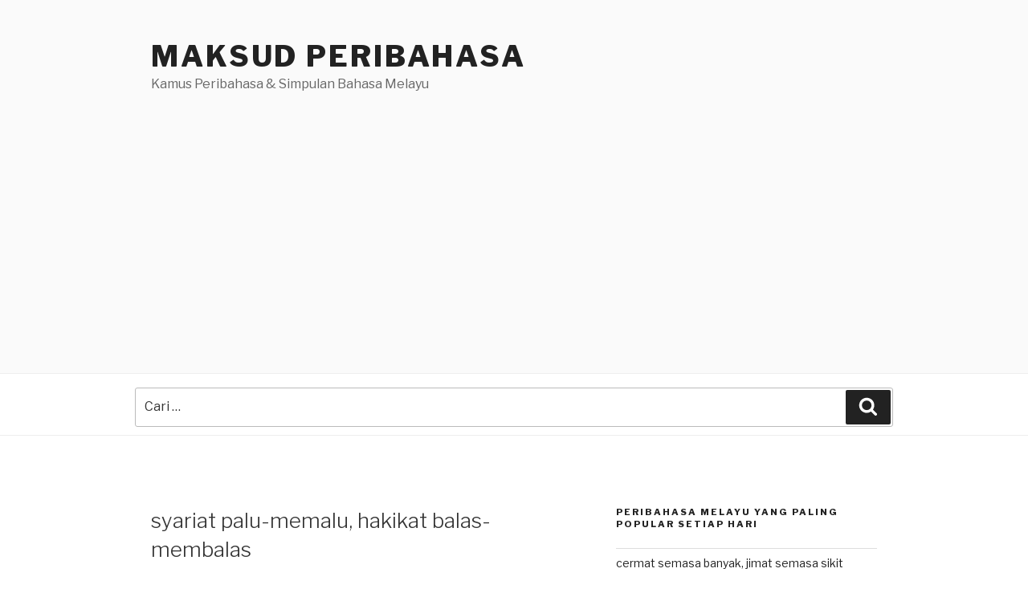

--- FILE ---
content_type: text/html; charset=UTF-8
request_url: https://maksudperibahasa.com/syariat-palu-memalu-hakikat-balas-membalas/
body_size: 4948
content:
<!DOCTYPE html><html lang="en-US" class="no-js no-svg"><head><meta charset="UTF-8"><link rel="preconnect" href="https://fonts.gstatic.com/" crossorigin /><script>WebFontConfig={google:{families:["Libre Franklin:300,300i,400,400i,600,600i,800,800i:latin,latin-ext"]}};if ( typeof WebFont === "object" && typeof WebFont.load === "function" ) { WebFont.load( WebFontConfig ); }</script><script id="litespeed-webfont-lib" src="https://maksudperibahasa.com/wp-content/plugins/litespeed-cache/assets/js/webfontloader.min.js" defer></script><link data-optimized="2" rel="stylesheet" href="https://maksudperibahasa.com/wp-content/litespeed/cssjs/05acb.css?919af" /><meta http-equiv="x-dns-prefetch-control" content="on"><meta name="viewport" content="width=device-width, initial-scale=1"><link rel="profile" href="https://gmpg.org/xfn/11">
 <script async src="https://www.googletagmanager.com/gtag/js?id=G-DFPFRW1VKC"></script> <script>window.dataLayer = window.dataLayer || [];
  function gtag(){dataLayer.push(arguments);}
  gtag('js', new Date());

  gtag('config', 'G-DFPFRW1VKC');</script> <script async src="https://pagead2.googlesyndication.com/pagead/js/adsbygoogle.js?client=ca-pub-8526252419702049"
     crossorigin="anonymous"></script> <title>syariat palu-memalu, hakikat balas-membalas &#8211; Maksud Peribahasa</title><link rel='dns-prefetch' href='//fonts.googleapis.com' /><link rel='dns-prefetch' href='//s.w.org' /><link href='https://fonts.gstatic.com' crossorigin rel='preconnect' /><link rel="alternate" type="application/rss+xml" title="Maksud Peribahasa &raquo; Feed" href="https://maksudperibahasa.com/feed/" /><link rel="alternate" type="application/rss+xml" title="Maksud Peribahasa &raquo; Comments Feed" href="https://maksudperibahasa.com/comments/feed/" /><!--[if lt IE 9]><link rel='stylesheet' id='twentyseventeen-ie8-css'  href='https://maksudperibahasa.com/wp-content/themes/twentyseventeen/assets/css/ie8.css?ver=1.0' type='text/css' media='all' />
<![endif]--> <script type='text/javascript' src='https://maksudperibahasa.com/wp-includes/js/jquery/jquery.js?ver=1.12.4-wp'></script> <script type='application/json' id="wpp-json">{"sampling_active":1,"sampling_rate":50,"ajax_url":"https:\/\/maksudperibahasa.com\/wp-json\/wordpress-popular-posts\/v1\/popular-posts","ID":1122,"token":"cfbe700f3f","lang":0,"debug":0}</script> <!--[if lt IE 9]> <script type='text/javascript' src='https://maksudperibahasa.com/wp-content/themes/twentyseventeen/assets/js/html5.js?ver=3.7.3'></script> <![endif]--><link rel='https://api.w.org/' href='https://maksudperibahasa.com/wp-json/' /><link rel="EditURI" type="application/rsd+xml" title="RSD" href="https://maksudperibahasa.com/xmlrpc.php?rsd" /><link rel="wlwmanifest" type="application/wlwmanifest+xml" href="https://maksudperibahasa.com/wp-includes/wlwmanifest.xml" /><link rel='prev' title='syarat hidup' href='https://maksudperibahasa.com/syarat-hidup/' /><link rel='next' title='syarikat buruh' href='https://maksudperibahasa.com/syarikat-buruh/' /><meta name="generator" content="WordPress 5.4.18" /><link rel="canonical" href="https://maksudperibahasa.com/syariat-palu-memalu-hakikat-balas-membalas/" /><link rel='shortlink' href='https://maksudperibahasa.com/?p=1122' /><link rel="alternate" type="application/json+oembed" href="https://maksudperibahasa.com/wp-json/oembed/1.0/embed?url=https%3A%2F%2Fmaksudperibahasa.com%2Fsyariat-palu-memalu-hakikat-balas-membalas%2F" /><link rel="alternate" type="text/xml+oembed" href="https://maksudperibahasa.com/wp-json/oembed/1.0/embed?url=https%3A%2F%2Fmaksudperibahasa.com%2Fsyariat-palu-memalu-hakikat-balas-membalas%2F&#038;format=xml" /><link rel="apple-touch-icon" sizes="180x180" href="/wp-content/uploads/fbrfg/apple-touch-icon.png?v=pgeEmEB79x"><link rel="icon" type="image/png" sizes="32x32" href="/wp-content/uploads/fbrfg/favicon-32x32.png?v=pgeEmEB79x"><link rel="icon" type="image/png" sizes="16x16" href="/wp-content/uploads/fbrfg/favicon-16x16.png?v=pgeEmEB79x"><link rel="manifest" href="/wp-content/uploads/fbrfg/site.webmanifest?v=pgeEmEB79x"><link rel="mask-icon" href="/wp-content/uploads/fbrfg/safari-pinned-tab.svg?v=pgeEmEB79x" color="#5bbad5"><link rel="shortcut icon" href="/wp-content/uploads/fbrfg/favicon.ico?v=pgeEmEB79x"><meta name="msapplication-TileColor" content="#da532c"><meta name="msapplication-config" content="/wp-content/uploads/fbrfg/browserconfig.xml?v=pgeEmEB79x"><meta name="theme-color" content="#ffffff"></head><body class="post-template-default single single-post postid-1122 single-format-standard has-sidebar colors-light"><div id="page" class="site">
<a class="skip-link screen-reader-text" href="#content">Skip to content</a><header id="masthead" class="site-header" role="banner"><div class="custom-header"><div class="custom-header-media"></div><div class="site-branding"><div class="wrap"><div class="site-branding-text"><p class="site-title"><a href="https://maksudperibahasa.com/" rel="home">Maksud Peribahasa</a></p><p class="site-description">Kamus Peribahasa &amp; Simpulan Bahasa Melayu</p></div></div></div></div><div class="navigation-top"><div class="wrap"><nav id="site-navigation" class="main-navigation" role="navigation" aria-label="Top Menu">
<button class="menu-toggle" aria-controls="top-menu" aria-expanded="false">
<svg class="icon icon-bars" aria-hidden="true" role="img"> <use href="#icon-bars" xlink:href="#icon-bars"></use> </svg><svg class="icon icon-close" aria-hidden="true" role="img"> <use href="#icon-close" xlink:href="#icon-close"></use> </svg>Menu	</button></nav><form role="search" method="get" class="search-form" action="https://maksudperibahasa.com/">
<label for="search-form-6968a1d1c90a3">
<span class="screen-reader-text">Search for:</span>
</label>
<input type="search" id="search-form-6968a1d1c90a3" class="search-field" placeholder="Cari &hellip;" value="" name="s" />
<button type="submit" class="search-submit"><svg class="icon icon-search" aria-hidden="true" role="img"> <use href="#icon-search" xlink:href="#icon-search"></use> </svg><span class="screen-reader-text">Search</span></button></form></div></div></header><div class="site-content-contain"><div id="content" class="site-content"><div class="wrap"><div id="primary" class="content-area"><main id="main" class="site-main" role="main"><article id="post-1122" class="post-1122 post type-post status-publish format-standard hentry"><header class="entry-header"><div class="entry-meta"><span class="posted-on"><span class="screen-reader-text">Posted on</span> <a href="https://maksudperibahasa.com/syariat-palu-memalu-hakikat-balas-membalas/" rel="bookmark"><time class="entry-date published" datetime=""></time><time class="updated" datetime=""></time></a></span><span class="byline"> by <span class="author vcard"><a class="url fn n" href="https://maksudperibahasa.com/author/admin/"></a></span></span></div><h1 class="entry-title">syariat palu-memalu, hakikat balas-membalas</h1></header><div class="entry-content"><p>Maksud: Kebaikan hendaklah dibalas dengan kebaikan</p><div class='heateorSssClear'></div><div  class='heateor_sss_sharing_container heateor_sss_horizontal_sharing' heateor-sss-data-href='https://maksudperibahasa.com/syariat-palu-memalu-hakikat-balas-membalas/'><div class='heateor_sss_sharing_title'  >berkongsi</div><ul class="heateor_sss_sharing_ul"><li class="heateorSssSharingRound"><i style="width:35px;height:35px;border-radius:999px;" alt="Facebook" Title="Facebook" class="heateorSssSharing heateorSssFacebookBackground" onclick='heateorSssPopup("https://www.facebook.com/sharer/sharer.php?u=https%3A%2F%2Fmaksudperibahasa.com%2Fsyariat-palu-memalu-hakikat-balas-membalas%2F")'><ss style="display:block;border-radius:999px;" class="heateorSssSharingSvg heateorSssFacebookSvg"></ss></i></li><li class="heateorSssSharingRound"><i style="width:35px;height:35px;border-radius:999px;" alt="Twitter" Title="Twitter" class="heateorSssSharing heateorSssTwitterBackground" onclick='heateorSssPopup("http://twitter.com/intent/tweet?text=syariat%20palu-memalu%2C%20hakikat%20balas-membalas&url=https%3A%2F%2Fmaksudperibahasa.com%2Fsyariat-palu-memalu-hakikat-balas-membalas%2F")'><ss style="display:block;border-radius:999px;" class="heateorSssSharingSvg heateorSssTwitterSvg"></ss></i></li><li class="heateorSssSharingRound"><i style="width:35px;height:35px;border-radius:999px;" alt="Whatsapp" Title="Whatsapp" class="heateorSssSharing heateorSssWhatsappBackground" onclick='heateorSssPopup("https://web.whatsapp.com/send?text=syariat%20palu-memalu%2C%20hakikat%20balas-membalas https%3A%2F%2Fmaksudperibahasa.com%2Fsyariat-palu-memalu-hakikat-balas-membalas%2F")'><ss style="display:block" class="heateorSssSharingSvg heateorSssWhatsappSvg"></ss></i></li><li class="heateorSssSharingRound"><i style="width:35px;height:35px;border-radius:999px;" alt="Facebook Messenger" Title="Facebook Messenger" class="heateorSssSharing heateorSssFacebookMessengerBackground" onclick='heateorSssPopup("https://www.facebook.com/dialog/send?app_id=1904103319867886&display=popup&link=https%3A%2F%2Fmaksudperibahasa.com%2Fsyariat-palu-memalu-hakikat-balas-membalas%2F&redirect_uri=https%3A%2F%2Fmaksudperibahasa.com%2Fsyariat-palu-memalu-hakikat-balas-membalas%2F")'><ss style="display:block;border-radius:999px;" class="heateorSssSharingSvg heateorSssFacebookMessengerSvg"></ss></i></li><li class="heateorSssSharingRound"><i style="width:35px;height:35px;border-radius:999px;" alt="Telegram" Title="Telegram" class="heateorSssSharing heateorSssTelegramBackground" onclick='heateorSssPopup("https://telegram.me/share/url?url=https%3A%2F%2Fmaksudperibahasa.com%2Fsyariat-palu-memalu-hakikat-balas-membalas%2F&text=syariat%20palu-memalu%2C%20hakikat%20balas-membalas")'><ss style="display:block;border-radius:999px;" class="heateorSssSharingSvg heateorSssTelegramSvg"></ss></i></li><li class="heateorSssSharingRound"><i style="width:35px;height:35px;border-radius:999px;" title="More" alt="More" class="heateorSssSharing heateorSssMoreBackground" onclick="heateorSssMoreSharingPopup(this, 'https://maksudperibahasa.com/syariat-palu-memalu-hakikat-balas-membalas/', 'syariat%20palu-memalu%2C%20hakikat%20balas-membalas', '' )" ><ss style="display:block" class="heateorSssSharingSvg heateorSssMoreSvg"></ss></i></li></ul><div class="heateorSssClear"></div></div><div class='heateorSssClear'></div></div></article><nav class="navigation post-navigation" role="navigation" aria-label="Posts"><h2 class="screen-reader-text">Post navigation</h2><div class="nav-links"><div class="nav-previous"><a href="https://maksudperibahasa.com/syarat-hidup/" rel="prev"><span class="screen-reader-text">Previous Post</span><span aria-hidden="true" class="nav-subtitle">Sebelumnya</span> <span class="nav-title"><span class="nav-title-icon-wrapper"><svg class="icon icon-arrow-left" aria-hidden="true" role="img"> <use href="#icon-arrow-left" xlink:href="#icon-arrow-left"></use> </svg></span>syarat hidup</span></a></div><div class="nav-next"><a href="https://maksudperibahasa.com/syarikat-buruh/" rel="next"><span class="screen-reader-text">Next Post</span><span aria-hidden="true" class="nav-subtitle">Seterusnya</span> <span class="nav-title">syarikat buruh<span class="nav-title-icon-wrapper"><svg class="icon icon-arrow-right" aria-hidden="true" role="img"> <use href="#icon-arrow-right" xlink:href="#icon-arrow-right"></use> </svg></span></span></a></div></div></nav></main></div><aside id="secondary" class="widget-area" role="complementary" aria-label="Blog Sidebar"><section id="wpp-3" class="widget popular-posts"><h2 class="widget-title">Peribahasa Melayu yang Paling Popular Setiap Hari</h2><ul class="wpp-list"><li>
<a href="https://maksudperibahasa.com/cermat-semasa-banyak-jimat-semasa-sikit/" class="wpp-post-title" target="_self">cermat semasa banyak, jimat semasa sikit</a></li><li>
<a href="https://maksudperibahasa.com/langkah-bendul/" class="wpp-post-title" target="_self">langkah bendul</a></li><li>
<a href="https://maksudperibahasa.com/adat-lurah-timbunan-sarap/" class="wpp-post-title" target="_self">adat lurah timbunan sarap</a></li><li>
<a href="https://maksudperibahasa.com/air-besar-batu-bersebak/" class="wpp-post-title" target="_self">air besar, batu bersebak</a></li><li>
<a href="https://maksudperibahasa.com/air-dicincang-tidak-akan-putus/" class="wpp-post-title" target="_self">air dicincang tidak akan putus</a></li><li>
<a href="https://maksudperibahasa.com/bagai-belacan-dikerat-dua-yang-pergi-busuk-yang-tinggal-hanyir/" class="wpp-post-title" target="_self">bagai belacan dikerat dua: yang pergi busuk, yang tinggal hanyir</a></li><li>
<a href="https://maksudperibahasa.com/buntat-hendak-menjadi-gemala/" class="wpp-post-title" target="_self">buntat hendak menjadi gemala</a></li><li>
<a href="https://maksudperibahasa.com/duduk-sama-rendah-berdiri-sama-tinggi/" class="wpp-post-title" target="_self">duduk sama rendah, berdiri sama tinggi</a></li><li>
<a href="https://maksudperibahasa.com/hawa-pantang-kerendahan-nafsu-pantang-kekurangan/" class="wpp-post-title" target="_self">hawa pantang kerendahan, nafsu pantang kekurangan</a></li><li>
<a href="https://maksudperibahasa.com/kalau-tidak-dipecahkan-ruyung-manakan-dapat-sagunya/" class="wpp-post-title" target="_self">kalau tidak dipecahkan ruyung, manakan dapat sagunya</a></li></ul></section></aside></div></div><footer id="colophon" class="site-footer" role="contentinfo"><div class="wrap"><div class="site-info">
© Copyright - maksudperibahasa.com -
<a class="privacy-policy-link" href="https://maksudperibahasa.com/privacy-policy/">Privacy Policy</a>
- <a href="https://maksudperibahasa.com/about/" class="imprint">
Cara Guna	</a>
- <a href="https://maksudperibahasa.com/hubungi-kami/" class="imprint">
Hubungi Kami	</a></div></div></footer></div></div><svg style="position: absolute; width: 0; height: 0; overflow: hidden;" version="1.1" xmlns="http://www.w3.org/2000/svg" xmlns:xlink="http://www.w3.org/1999/xlink">
<defs><symbol id="icon-search" viewBox="0 0 30 32">
<path class="path1" d="M20.571 14.857q0-3.304-2.348-5.652t-5.652-2.348-5.652 2.348-2.348 5.652 2.348 5.652 5.652 2.348 5.652-2.348 2.348-5.652zM29.714 29.714q0 0.929-0.679 1.607t-1.607 0.679q-0.964 0-1.607-0.679l-6.125-6.107q-3.196 2.214-7.125 2.214-2.554 0-4.884-0.991t-4.018-2.679-2.679-4.018-0.991-4.884 0.991-4.884 2.679-4.018 4.018-2.679 4.884-0.991 4.884 0.991 4.018 2.679 2.679 4.018 0.991 4.884q0 3.929-2.214 7.125l6.125 6.125q0.661 0.661 0.661 1.607z"></path>
</symbol><symbol id="icon-arrow-left" viewBox="0 0 43 32">
<path class="path1" d="M42.311 14.044c-0.178-0.178-0.533-0.356-0.711-0.356h-33.778l10.311-10.489c0.178-0.178 0.356-0.533 0.356-0.711 0-0.356-0.178-0.533-0.356-0.711l-1.6-1.422c-0.356-0.178-0.533-0.356-0.889-0.356s-0.533 0.178-0.711 0.356l-14.578 14.933c-0.178 0.178-0.356 0.533-0.356 0.711s0.178 0.533 0.356 0.711l14.756 14.933c0 0.178 0.356 0.356 0.533 0.356s0.533-0.178 0.711-0.356l1.6-1.6c0.178-0.178 0.356-0.533 0.356-0.711s-0.178-0.533-0.356-0.711l-10.311-10.489h33.778c0.178 0 0.533-0.178 0.711-0.356 0.356-0.178 0.533-0.356 0.533-0.711v-2.133c0-0.356-0.178-0.711-0.356-0.889z"></path>
</symbol>
<symbol id="icon-arrow-right" viewBox="0 0 43 32">
<path class="path1" d="M0.356 17.956c0.178 0.178 0.533 0.356 0.711 0.356h33.778l-10.311 10.489c-0.178 0.178-0.356 0.533-0.356 0.711 0 0.356 0.178 0.533 0.356 0.711l1.6 1.6c0.178 0.178 0.533 0.356 0.711 0.356s0.533-0.178 0.711-0.356l14.756-14.933c0.178-0.356 0.356-0.711 0.356-0.889s-0.178-0.533-0.356-0.711l-14.756-14.933c0-0.178-0.356-0.356-0.533-0.356s-0.533 0.178-0.711 0.356l-1.6 1.6c-0.178 0.178-0.356 0.533-0.356 0.711s0.178 0.533 0.356 0.711l10.311 10.489h-33.778c-0.178 0-0.533 0.178-0.711 0.356-0.356 0.178-0.533 0.356-0.533 0.711v2.311c0 0.178 0.178 0.533 0.356 0.711z"></path>
</symbol></defs>
</svg> <script data-optimized="1" src="https://maksudperibahasa.com/wp-content/litespeed/cssjs/4321b.js?154df" defer></script></body></html>
<!-- Page optimized by LiteSpeed Cache @2026-01-15 08:14:09 -->
<!-- Page generated by LiteSpeed Cache 3.6.4 on 2026-01-15 16:14:09 -->

--- FILE ---
content_type: text/html; charset=utf-8
request_url: https://www.google.com/recaptcha/api2/aframe
body_size: 268
content:
<!DOCTYPE HTML><html><head><meta http-equiv="content-type" content="text/html; charset=UTF-8"></head><body><script nonce="9ot4WMIGt4bfVBZ8sNHqHg">/** Anti-fraud and anti-abuse applications only. See google.com/recaptcha */ try{var clients={'sodar':'https://pagead2.googlesyndication.com/pagead/sodar?'};window.addEventListener("message",function(a){try{if(a.source===window.parent){var b=JSON.parse(a.data);var c=clients[b['id']];if(c){var d=document.createElement('img');d.src=c+b['params']+'&rc='+(localStorage.getItem("rc::a")?sessionStorage.getItem("rc::b"):"");window.document.body.appendChild(d);sessionStorage.setItem("rc::e",parseInt(sessionStorage.getItem("rc::e")||0)+1);localStorage.setItem("rc::h",'1768697623247');}}}catch(b){}});window.parent.postMessage("_grecaptcha_ready", "*");}catch(b){}</script></body></html>